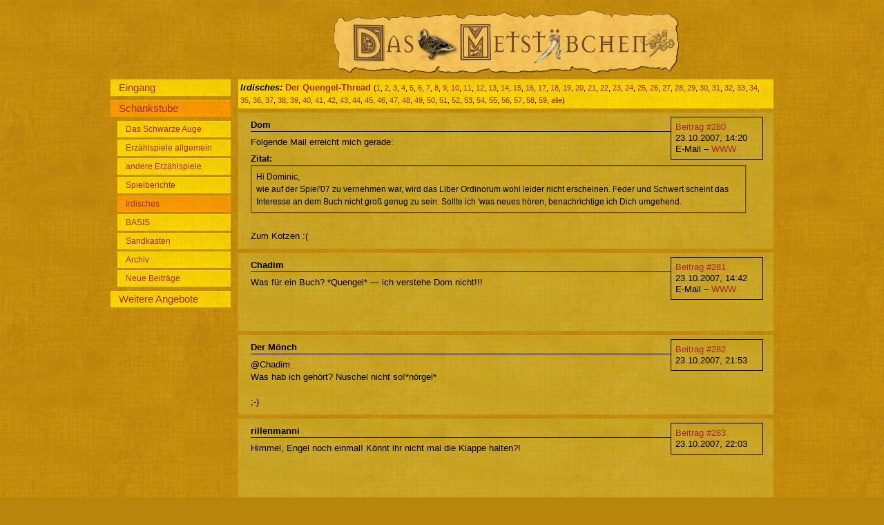

--- FILE ---
content_type: text/html; charset=ISO-8859-1
request_url: https://www.xn--metstbchen-eeb.de/cgi-bin/metstuebchen.pl?thread=DerQuengelThread1181039555ddhh;pnumber=292
body_size: 28732
content:
<!DOCTYPE html
	PUBLIC "-//W3C//DTD XHTML 1.0 Transitional//EN"
	 "http://www.w3.org/TR/xhtml1/DTD/xhtml1-transitional.dtd">
<html xmlns="http://www.w3.org/1999/xhtml" lang="de-DE" xml:lang="de-DE">
<head>
<title>Der Quengel-Thread &ndash; Metstübchen</title>
<meta name="copyright" content="2007 Dominic &quot;Dom&quot; Wäsch" />
<meta name="keywords" content="forum rpg fantasy rollenspiel" />
<link href="/anordnung_menuelinks.css" media="screen,projection" rel="stylesheet" type="text/css" />
<link href="/fontsundfarben_schankraum.css" media="screen,projection" rel="stylesheet" type="text/css" />
<link href="/print.css" media="print" rel="stylesheet" type="text/css" />
<link href="http://www.xn--metstbchen-eeb.de/cgi-bin/metstuebchen.pl?command=rss&thread=DerQuengelThread1181039555ddhh" rel="alternate" type="application/rss+xml" />
<meta content="0" http-equiv="expires" />
<script src="/Skripte.js" type="text/javascript"></script>
<meta http-equiv="Content-Type" content="text/html; charset=iso-8859-1" />
</head>
<body>
<div class="partHead">
<div class="pagehead"><img src="/b/Metstuebchen.png" alt="Metstübchen-Logo" /></div>

<div class="menu">
<a href="?page=eingang"><span class="menuname">Eingang</span></a>
<a href="?"><span class="menuname active">Schankstube</span></a>
<a href="?category=DSA"><span class="categoryname">Das Schwarze Auge</span></a>
<a href="?category=Theorie"><span class="categoryname">Erzählspiele allgemein</span></a>
<a href="?category=RPG"><span class="categoryname">andere Erzählspiele</span></a>
<a href="?category=Spielberichte"><span class="categoryname">Spielberichte</span></a>
<a href="?category=Irdisches"><span class="categoryname active">Irdisches</span></a>
<a href="?category=BASIS"><span class="categoryname">BASIS</span></a>
<a href="?category=Sandkasten"><span class="categoryname">Sandkasten</span></a>
<a href="?category=Archiv"><span class="categoryname">Archiv</span></a>
<a href="?command=showlast"><span class="categoryname">Neue Beiträge</span></a>
<a href="?page=Weiteres"><span class="menuname">Weitere Angebote</span></a>
</div>
</div><div class="partMain">
<div class="topiclist">

<div class="normaltopic"><span class="catname">Irdisches: </span>
<span class="topic"><a href="/cgi-bin/metstuebchen.pl?thread=DerQuengelThread1181039555ddhh">Der Quengel-Thread</a></span>
<span class="pages">(<a href="/cgi-bin/metstuebchen.pl?thread=DerQuengelThread1181039555ddhh;tpage=1">1</a>, <a href="/cgi-bin/metstuebchen.pl?thread=DerQuengelThread1181039555ddhh;tpage=2">2</a>, <a href="/cgi-bin/metstuebchen.pl?thread=DerQuengelThread1181039555ddhh;tpage=3">3</a>, <a href="/cgi-bin/metstuebchen.pl?thread=DerQuengelThread1181039555ddhh;tpage=4">4</a>, <a href="/cgi-bin/metstuebchen.pl?thread=DerQuengelThread1181039555ddhh;tpage=5">5</a>, <a href="/cgi-bin/metstuebchen.pl?thread=DerQuengelThread1181039555ddhh;tpage=6">6</a>, <a href="/cgi-bin/metstuebchen.pl?thread=DerQuengelThread1181039555ddhh;tpage=7">7</a>, <a href="/cgi-bin/metstuebchen.pl?thread=DerQuengelThread1181039555ddhh;tpage=8">8</a>, <a href="/cgi-bin/metstuebchen.pl?thread=DerQuengelThread1181039555ddhh;tpage=9">9</a>, <a href="/cgi-bin/metstuebchen.pl?thread=DerQuengelThread1181039555ddhh;tpage=10">10</a>, <a href="/cgi-bin/metstuebchen.pl?thread=DerQuengelThread1181039555ddhh;tpage=11">11</a>, <a href="/cgi-bin/metstuebchen.pl?thread=DerQuengelThread1181039555ddhh;tpage=12">12</a>, <a href="/cgi-bin/metstuebchen.pl?thread=DerQuengelThread1181039555ddhh;tpage=13">13</a>, <a href="/cgi-bin/metstuebchen.pl?thread=DerQuengelThread1181039555ddhh;tpage=14">14</a>, <a href="/cgi-bin/metstuebchen.pl?thread=DerQuengelThread1181039555ddhh;tpage=15">15</a>, <a href="/cgi-bin/metstuebchen.pl?thread=DerQuengelThread1181039555ddhh;tpage=16">16</a>, <a href="/cgi-bin/metstuebchen.pl?thread=DerQuengelThread1181039555ddhh;tpage=17">17</a>, <a href="/cgi-bin/metstuebchen.pl?thread=DerQuengelThread1181039555ddhh;tpage=18">18</a>, <a href="/cgi-bin/metstuebchen.pl?thread=DerQuengelThread1181039555ddhh;tpage=19">19</a>, <a href="/cgi-bin/metstuebchen.pl?thread=DerQuengelThread1181039555ddhh;tpage=20">20</a>, <a href="/cgi-bin/metstuebchen.pl?thread=DerQuengelThread1181039555ddhh;tpage=21">21</a>, <a href="/cgi-bin/metstuebchen.pl?thread=DerQuengelThread1181039555ddhh;tpage=22">22</a>, <a href="/cgi-bin/metstuebchen.pl?thread=DerQuengelThread1181039555ddhh;tpage=23">23</a>, <a href="/cgi-bin/metstuebchen.pl?thread=DerQuengelThread1181039555ddhh;tpage=24">24</a>, <a href="/cgi-bin/metstuebchen.pl?thread=DerQuengelThread1181039555ddhh;tpage=25">25</a>, <a href="/cgi-bin/metstuebchen.pl?thread=DerQuengelThread1181039555ddhh;tpage=26">26</a>, <a href="/cgi-bin/metstuebchen.pl?thread=DerQuengelThread1181039555ddhh;tpage=27">27</a>, <a href="/cgi-bin/metstuebchen.pl?thread=DerQuengelThread1181039555ddhh;tpage=28">28</a>, <a href="/cgi-bin/metstuebchen.pl?thread=DerQuengelThread1181039555ddhh;tpage=29">29</a>, <a href="/cgi-bin/metstuebchen.pl?thread=DerQuengelThread1181039555ddhh;tpage=30">30</a>, <a href="/cgi-bin/metstuebchen.pl?thread=DerQuengelThread1181039555ddhh;tpage=31">31</a>, <a href="/cgi-bin/metstuebchen.pl?thread=DerQuengelThread1181039555ddhh;tpage=32">32</a>, <a href="/cgi-bin/metstuebchen.pl?thread=DerQuengelThread1181039555ddhh;tpage=33">33</a>, <a href="/cgi-bin/metstuebchen.pl?thread=DerQuengelThread1181039555ddhh;tpage=34">34</a>, <a href="/cgi-bin/metstuebchen.pl?thread=DerQuengelThread1181039555ddhh;tpage=35">35</a>, <a href="/cgi-bin/metstuebchen.pl?thread=DerQuengelThread1181039555ddhh;tpage=36">36</a>, <a href="/cgi-bin/metstuebchen.pl?thread=DerQuengelThread1181039555ddhh;tpage=37">37</a>, <a href="/cgi-bin/metstuebchen.pl?thread=DerQuengelThread1181039555ddhh;tpage=38">38</a>, <a href="/cgi-bin/metstuebchen.pl?thread=DerQuengelThread1181039555ddhh;tpage=39">39</a>, <a href="/cgi-bin/metstuebchen.pl?thread=DerQuengelThread1181039555ddhh;tpage=40">40</a>, <a href="/cgi-bin/metstuebchen.pl?thread=DerQuengelThread1181039555ddhh;tpage=41">41</a>, <a href="/cgi-bin/metstuebchen.pl?thread=DerQuengelThread1181039555ddhh;tpage=42">42</a>, <a href="/cgi-bin/metstuebchen.pl?thread=DerQuengelThread1181039555ddhh;tpage=43">43</a>, <a href="/cgi-bin/metstuebchen.pl?thread=DerQuengelThread1181039555ddhh;tpage=44">44</a>, <a href="/cgi-bin/metstuebchen.pl?thread=DerQuengelThread1181039555ddhh;tpage=45">45</a>, <a href="/cgi-bin/metstuebchen.pl?thread=DerQuengelThread1181039555ddhh;tpage=46">46</a>, <a href="/cgi-bin/metstuebchen.pl?thread=DerQuengelThread1181039555ddhh;tpage=47">47</a>, <a href="/cgi-bin/metstuebchen.pl?thread=DerQuengelThread1181039555ddhh;tpage=48">48</a>, <a href="/cgi-bin/metstuebchen.pl?thread=DerQuengelThread1181039555ddhh;tpage=49">49</a>, <a href="/cgi-bin/metstuebchen.pl?thread=DerQuengelThread1181039555ddhh;tpage=50">50</a>, <a href="/cgi-bin/metstuebchen.pl?thread=DerQuengelThread1181039555ddhh;tpage=51">51</a>, <a href="/cgi-bin/metstuebchen.pl?thread=DerQuengelThread1181039555ddhh;tpage=52">52</a>, <a href="/cgi-bin/metstuebchen.pl?thread=DerQuengelThread1181039555ddhh;tpage=53">53</a>, <a href="/cgi-bin/metstuebchen.pl?thread=DerQuengelThread1181039555ddhh;tpage=54">54</a>, <a href="/cgi-bin/metstuebchen.pl?thread=DerQuengelThread1181039555ddhh;tpage=55">55</a>, <a href="/cgi-bin/metstuebchen.pl?thread=DerQuengelThread1181039555ddhh;tpage=56">56</a>, <a href="/cgi-bin/metstuebchen.pl?thread=DerQuengelThread1181039555ddhh;tpage=57">57</a>, <a href="/cgi-bin/metstuebchen.pl?thread=DerQuengelThread1181039555ddhh;tpage=58">58</a>, <a href="/cgi-bin/metstuebchen.pl?thread=DerQuengelThread1181039555ddhh;tpage=59">59</a>, <a href="/cgi-bin/metstuebchen.pl?thread=DerQuengelThread1181039555ddhh;tpage=all" class="topicfont">alle</a>)</span>
</div>
</div>
<div class="postinglist">

<div class="normalposting">
<div class="pi">
<div class="pip"><a href="/cgi-bin/metstuebchen.pl?thread=DerQuengelThread1181039555ddhh;pnumber=280#actual">Beitrag #280</a></div>
<div class="pip">23.10.2007, 14:20</div>
<div class="pipz">E-Mail &ndash; <a href="http://www.metstuebchen.de/">WWW</a></div>
</div>
<div class="poster" >Dom</div>
<div class="content">Folgende Mail erreicht mich gerade:
<h4>Zitat:</h4>
<div class="quote">Hi Dominic,<br />
wie auf der Spiel&apos;07 zu vernehmen war, wird das Liber Ordinorum wohl leider nicht erscheinen.  Feder und Schwert scheint das Interesse an dem Buch nicht groß genug zu sein. Sollte ich &apos;was neues hören, benachrichtige ich Dich umgehend.</div><br />
Zum Kotzen :(</div>
</div>

<div class="normalposting">
<div class="pi">
<div class="pip"><a href="/cgi-bin/metstuebchen.pl?thread=DerQuengelThread1181039555ddhh;pnumber=281#actual">Beitrag #281</a></div>
<div class="pip">23.10.2007, 14:42</div>
<div class="pipz">E-Mail &ndash; <a href="http://www.gau-in-erding.de">WWW</a></div>
</div>
<div class="poster" >Chadim</div>
<div class="content">Was für ein Buch? *Quengel* &mdash; ich verstehe Dom nicht!!!</div>
</div>

<div class="normalposting">
<div class="pi">
<div class="pip"><a href="/cgi-bin/metstuebchen.pl?thread=DerQuengelThread1181039555ddhh;pnumber=282#actual">Beitrag #282</a></div>
<div class="pip">23.10.2007, 21:53</div>
</div>
<div class="poster" >Der Mönch</div>
<div class="content">@Chadim<br />
Was hab ich gehört? Nuschel nicht so!*nörgel*<br />
<br />
;-)<br />
</div>
</div>

<div class="normalposting">
<div class="pi">
<div class="pip"><a href="/cgi-bin/metstuebchen.pl?thread=DerQuengelThread1181039555ddhh;pnumber=283#actual">Beitrag #283</a></div>
<div class="pip">23.10.2007, 22:03</div>
</div>
<div class="poster" >rillenmanni</div>
<div class="content">Himmel, Engel noch einmal! Könnt ihr nicht mal die Klappe halten?!</div>
</div>

<div class="normalposting">
<div class="pi">
<div class="pip"><a href="/cgi-bin/metstuebchen.pl?thread=DerQuengelThread1181039555ddhh;pnumber=284#actual">Beitrag #284</a></div>
<div class="pip">23.10.2007, 22:21</div>
</div>
<div class="poster" >Rukus</div>
<div class="content">W00t! Ich hab keinen Plan, was ihr alle wollt &hellip; und dabei bin ich erst bei meiner 7ten Fläsch Biä!<br />
<br />
Euer Q-Engel</div>
</div>

<div class="normalposting">
<div class="pi">
<div class="pip"><a href="/cgi-bin/metstuebchen.pl?thread=DerQuengelThread1181039555ddhh;pnumber=285#actual">Beitrag #285</a></div>
<div class="pip">24.10.2007, 09:58</div>
<div class="pipz">E-Mail &ndash; <a href="http://www.heim1.de/~purzel/">WWW</a></div>
</div>
<div class="poster" >Purzel</div>
<div class="content">Mist, keiner scheint zu wissen, was das heilige Zeichen der Rahja nun wirklich darstellt.</div>
</div>

<div class="normalposting">
<div class="pi">
<div class="pip"><a href="/cgi-bin/metstuebchen.pl?thread=DerQuengelThread1181039555ddhh;pnumber=286#actual">Beitrag #286</a></div>
<div class="pip">24.10.2007, 12:07</div>
</div>
<div class="poster" >Rukus</div>
<div class="content">NARF! Seit kurz nach 9 werkeln die über meinem Kopf und Hämmern oben aufm Dachboden rum &hellip; und seit ner guten Stunde wird auch noch kräftig mim Schlagbohrer gebolzt &hellip;</div>
</div>

<div class="normalposting">
<div class="pi">
<div class="pip"><a href="/cgi-bin/metstuebchen.pl?thread=DerQuengelThread1181039555ddhh;pnumber=287#actual">Beitrag #287</a></div>
<div class="pip">1.11.2007, 21:14</div>
</div>
<div class="poster" >Rukus</div>
<div class="content">Gna &hellip; bin ich der Einzige, der was zu quängeln hat, oder wat?<br />
<br />
Auf der Halloween-Party, die ich (mal wieder) organisiert habe, war super Stimmung und alles &hellip; und ich habs gerade mal auf 1L Bier gebracht, als die meisten schon weg waren &hellip; scheiß Orgastresse!<br />
<br />
Außerdem haben die Semmelköppe in Lederhosen gestern gewonnen &hellip; und dann auch noch viel zu hoch &hellip; Das wär vom Spiel her in jedem Fall ein Remis gewesen (das hat eigentlich nach Elfmeterschießen geschrien)&hellip; aber dann gewinnen die Drecksbayern auch noch 3:1 &hellip; sowas von viel zu hoch &hellip;<br />
<br />
*sing* Ich würde nie zum FC Bayern gehn, ich würde nicht zum FC Bayern München gehen &hellip;<br />
<br />
EDIT: Ich hoffe, dafür gibbet mindestens 1 Punkt von den 60ern inner Liga!</div>
<div class="lastedited">zuletzt geändert: 2.11.2007, 00:23</div>
</div>

<div class="normalposting">
<div class="pi">
<div class="pip"><a href="/cgi-bin/metstuebchen.pl?thread=DerQuengelThread1181039555ddhh;pnumber=288#actual">Beitrag #288</a></div>
<div class="pip">10.11.2007, 23:34</div>
</div>
<div class="poster" >Luzifel</div>
<div class="content">SPAAAAAAAAMM!!!! Findet sich im mpM-Thread&hellip; Böse Werbebots&hellip; *quengel*</div>
</div>

<div class="normalposting">
<div class="pi">
<div class="pip"><a href="/cgi-bin/metstuebchen.pl?thread=DerQuengelThread1181039555ddhh;pnumber=289#actual">Beitrag #289</a></div>
<div class="pip">11.11.2007, 04:06</div>
<div class="pipz">E-Mail &ndash; <a href="http://www.gau-in-erding.de">WWW</a></div>
</div>
<div class="poster" >Chadim</div>
<div class="content">Sich dem Quengeln von Luzifel anschließend&hellip;</div>
</div>

<div class="normalposting">
<div class="pi">
<div class="pip"><a href="/cgi-bin/metstuebchen.pl?thread=DerQuengelThread1181039555ddhh;pnumber=290#actual">Beitrag #290</a></div>
<div class="pip">14.11.2007, 01:56</div>
<div class="pipz">E-Mail</div>
</div>
<div class="poster" >Yngvar Thuresson</div>
<div class="content">*maul* Ich konnte mir immer noch nicht Efferds Wogen kaufen, weil die Kohle von meinem letzten Job nicht an Land kommt. Sauerei das!</div>
</div>

<div class="normalposting">
<div class="pi">
<div class="pip"><a href="/cgi-bin/metstuebchen.pl?thread=DerQuengelThread1181039555ddhh;pnumber=291#actual">Beitrag #291</a></div>
<div class="pip">16.11.2007, 11:16</div>
<div class="pipz">E-Mail &ndash; <a href="http://www.heim1.de/~purzel/">WWW</a></div>
</div>
<div class="poster" >Purzel</div>
<div class="content">Drama im GroFaFo:<br />
<br />
<a href="http://grofafo.de/index.php/topic,37623.0.html">Siehe hier</a><br />
<br />
Der Gründer und Domänenbesitzer schmeisst alles hin, kotzt sich über &bdquo;arrogante Streitigkeiten, paradoxe Klüngeleien und vielerlei Klugscheissereien&ldquo; aus, behauptet das GroFaFo hätte einen schlechten Ruf. Und weil er die Domäne behalten will, muss das Forum jetzt in <b>Tanelorn</b> umbenannt werden.
<h1>WTF???</h1>
*mega-quengel*</div>
</div>

<div class="normalposting">
<div class="pi">
<div class="pip"><a href="/cgi-bin/metstuebchen.pl?thread=DerQuengelThread1181039555ddhh;pnumber=292#actual">Beitrag #292</a></div>
<div class="pip">16.11.2007, 12:03</div>
</div>
<div class="poster" id="actual">Der Mönch</div>
<div class="content">Hm das ist ja seltsam, ich habe eigentlich nie was schlechtes über das GroFaFo gehört&hellip;Naja, da spielt sicherlich auch die Selbst- und Fremdwahrnehmung eine Rolle. Vielleicht mal wieder ein Beispiel dafür, dass Internet-Foren-Kultur eigenartig ist&hellip;</div>
</div>

<div class="normalposting">
<div class="pi">
<div class="pip"><a href="/cgi-bin/metstuebchen.pl?thread=DerQuengelThread1181039555ddhh;pnumber=293#actual">Beitrag #293</a></div>
<div class="pip">16.11.2007, 15:43</div>
</div>
<div class="poster" >Luzifel</div>
<div class="content">Mit Verlaub: 
<h4>Meisterinformationen zu "Verstörende Wortwahl": <a id="Spoiler0Link" href="javascript:MIToggle(&quot;Spoiler0&quot;)">(anzeigen)</a></h4>
<div class="meisterinfos" id="Spoiler0">Fuck&hellip; MEGA-FUCK!!</div> Mein Firefox ist gerade heftigst gecrasht und hat alles gekillt außer den Cookies &mdash; alle Links des letzten halben Jahres zu Hausarbeiten und allem anderen auch sind hin und ich muss alles wieder einrichten&hellip; Gott&hellip; Manche Sachen werd ich nie wieder finden&hellip; GRR!! Manchmal könnt ich zur rasenden Wild<img src="/b/duck.png" class="icon" /> werden!!<br />
<br />
GRRRüße, Luzifel&hellip;</div>
</div>

<div class="normalposting">
<div class="pi">
<div class="pip"><a href="/cgi-bin/metstuebchen.pl?thread=DerQuengelThread1181039555ddhh;pnumber=294#actual">Beitrag #294</a></div>
<div class="pip">17.11.2007, 04:38</div>
</div>
<div class="poster" >Rukus</div>
<div class="content">WÄÄÄÄÄÄÄÄÄÄÄÄÄH!!!<br />
<br />
Wer zum Henker entscheidet denn neuerdings über die Cover von DSA-Bänden? Die ausdruckslose Puppe auf WdS, die wohl ne Thorwalerin sein soll, war ja schon lahm, die Gesichter auf WdZ sind noch langweiliger &hellip; aber das neue ZBA-Cover ist ja wohl nur noch SCHEISSE!<br />
<br />
Da kann ich schon nich mehr quängeln, da kann ich nur noch kotzen! Vote vor schwarze Cover mit nem DSA-Logo und gut is &hellip;</div>
</div>

<div class="normalposting">
<div class="pi">
<div class="pip"><a href="/cgi-bin/metstuebchen.pl?thread=DerQuengelThread1181039555ddhh;pnumber=295#actual">Beitrag #295</a></div>
<div class="pip">17.11.2007, 12:59</div>
<div class="pipz">E-Mail &ndash; <a href="http://www.gau-in-erding.de">WWW</a></div>
</div>
<div class="poster" >Chadim</div>
<div class="content">@Rukus:<br />
Ich würde ja vermuten, daß es sich dabei um ne Marketing-Strategie handelt. High-Fantasy könnte Noch-Nicht-Rollenspieler eher zum Kauf anregen als Low-Fantasy. Und vielleicht wird auf der anderen Seite ja davon ausgegangen, daß die DSA-Stamm-Spieler eh kaufen&hellip;<br />
&hellip;aber ich stimme dir zu: Mir gefällt das neue Cover auch nicht so&hellip;</div>
</div>

<div class="normalposting">
<div class="pi">
<div class="pip"><a href="/cgi-bin/metstuebchen.pl?thread=DerQuengelThread1181039555ddhh;pnumber=296#actual">Beitrag #296</a></div>
<div class="pip">17.11.2007, 18:04</div>
</div>
<div class="poster" >Rukus</div>
<div class="content">Du formulierst es deutlich diplomatischer als ich &hellip; ;p</div>
</div>

<div class="normalposting">
<div class="pi">
<div class="pip"><a href="/cgi-bin/metstuebchen.pl?thread=DerQuengelThread1181039555ddhh;pnumber=297#actual">Beitrag #297</a></div>
<div class="pip">17.11.2007, 18:07</div>
<div class="pipz">E-Mail &ndash; <a href="http://www.gau-in-erding.de">WWW</a></div>
</div>
<div class="poster" >Chadim</div>
<div class="content">*g* &mdash; Ja &mdash; da kommt meine phexische Seite zum Vorschein. ;-)</div>
</div>

<div class="normalposting">
<div class="pi">
<div class="pip"><a href="/cgi-bin/metstuebchen.pl?thread=DerQuengelThread1181039555ddhh;pnumber=298#actual">Beitrag #298</a></div>
<div class="pip">18.11.2007, 15:25</div>
<div class="pipz">E-Mail</div>
</div>
<div class="poster" >Yngvar Thuresson</div>
<div class="content">Tja, schön sind die meisten neueren Cover wirklich nicht.<br />
Irgendwo da draußen müssen doch noch begabte Nachwuchskünstler hocken, deren Dienste noch bezahlbar sind. Oder man gestaltet gleich alles im Sepia-Look und läßt das Caryad uns Mia Steingräber machen.<br />
<br />
*maul* Mein ganzer Nacken besteht nur noch aus Verspannung! Blödes 14 Kilo-Kettenhemd!</div>
</div>

<div class="normalposting">
<div class="pi">
<div class="pip"><a href="/cgi-bin/metstuebchen.pl?thread=DerQuengelThread1181039555ddhh;pnumber=299#actual">Beitrag #299</a></div>
<div class="pip">19.11.2007, 10:48</div>
<div class="pipz">E-Mail</div>
</div>
<div class="poster" >Carragen</div>
<div class="content">Nur gut, dass man DSA-Bände mit dem Rücken nach vorn ins Regal stellt. Vorne positioniert man dann die G7-Kampagne, da ist das Cover schön schlicht.<br />
<br />
Obwohl mir<br />
<a href="http://vinsalt.regioconnect.net/wbb2/attachment.php?attachmentid=1164">dieses </a> Titelbild wohl gefällt.<br />
<br />
Gruß Carragen</div>
</div>

<div class="normalposting">
<div class="pi">
<div class="pip"><a href="/cgi-bin/metstuebchen.pl?thread=DerQuengelThread1181039555ddhh;pnumber=300#actual">Beitrag #300</a></div>
<div class="pip">19.11.2007, 16:04</div>
</div>
<div class="poster" >Elwin</div>
<div class="content">Quengeln kann ich auch: Wieder gibt es Cover-Diskussionen! Und wieder sind es &bdquo;die neueren Abenteuer&ldquo;, die pauschal für Kritik herhalten müssen.<br />
Also ob es Von eigenen Gnaden, Der Unersättliche, Die Zuflucht, Märchenwälder und Zauberflüsse, Verwunschen und Verzaubert, Questadores, Karawanenspuren, Basargeschichten, Stromschnellen nicht gegeben hätte.</div>
</div>

<div class="normalposting">
<div class="pi">
<div class="pip"><a href="/cgi-bin/metstuebchen.pl?thread=DerQuengelThread1181039555ddhh;pnumber=301#actual">Beitrag #301</a></div>
<div class="pip">19.11.2007, 17:41</div>
</div>
<div class="poster" >Luzifel</div>
<div class="content">[Meckermodus] Coverdiskussionen gehen mir auch auf den Sack&hellip; Um mal einen weisen, wenn auch etwas unflätigen Mann zu zitieren: &bdquo;Meinungen sind wie Arschlöcher &mdash; jeder hat eins!&ldquo;<br />
<br />
Sicher gibt es Cover die nicht so toll sind, aber das ist doch überall so&hellip; Mann, Mann Deutsche sind echt die Könige des Meckerns &mdash; das ist in keinem anderen Land der Welt so! [/Meckermodus]<br />
<br />
Grüße, Mr. Luzifel&hellip;</div>
</div>

<div class="normalposting">
<div class="pi">
<div class="pip"><a href="/cgi-bin/metstuebchen.pl?thread=DerQuengelThread1181039555ddhh;pnumber=302#actual">Beitrag #302</a></div>
<div class="pip">19.11.2007, 17:53</div>
</div>
<div class="poster" >Der Mönch</div>
<div class="content">Oh da muss ich dir widersprechen, woanders wird auch gemeckert und zwar kräftig. Allerdings jammern wir immer noch auf dem vielzitierten Hohen Niveau&hellip;ansonsten finde ich das Cover der neuen ZBA auch nicht so toll, aber auch nicht schlimm&hellip;neutral, wow! Das ist ja fast schon gut!^^</div>
</div>

<div class="normalposting">
<div class="pi">
<div class="pip"><a href="/cgi-bin/metstuebchen.pl?thread=DerQuengelThread1181039555ddhh;pnumber=303#actual">Beitrag #303</a></div>
<div class="pip">19.11.2007, 18:34</div>
<div class="pipz">E-Mail</div>
</div>
<div class="poster" >Yngvar Thuresson</div>
<div class="content">Jetzt wird einem hier schon das Meckern vermiest! *mecker* ;)<br />
<br />
Man beachte das Wort &bdquo;meisten&ldquo;. Außerdem meinte ich wirklich nur die allerneusten, sprich ca. des letzten Jahres.</div>
</div>

<div class="normalposting">
<div class="pi">
<div class="pip"><a href="/cgi-bin/metstuebchen.pl?thread=DerQuengelThread1181039555ddhh;pnumber=304#actual">Beitrag #304</a></div>
<div class="pip">19.11.2007, 19:58</div>
</div>
<div class="poster" >Rukus</div>
<div class="content">Mit den Abenteuern, speziell den von Chris genannten, hab ich kein Problem. Aber das neue ZBA-Cover ist nunmal nicht DSA-kompatibel und einfach nur grausig. Und die Gesichter auf den beiden Wege-Bänden, die ich genannt habe, sind nunmal ausdrucks- und emotionslos wie bei schlechten Porzellanpuppen.</div>
</div>
</div>
<div class="topiclist">

<div class="normaltopic"><span class="catname">Irdisches: </span>
<span class="topic"><a href="/cgi-bin/metstuebchen.pl?thread=DerQuengelThread1181039555ddhh">Der Quengel-Thread</a></span>
<span class="pages">(<a href="/cgi-bin/metstuebchen.pl?thread=DerQuengelThread1181039555ddhh;tpage=1">1</a>, <a href="/cgi-bin/metstuebchen.pl?thread=DerQuengelThread1181039555ddhh;tpage=2">2</a>, <a href="/cgi-bin/metstuebchen.pl?thread=DerQuengelThread1181039555ddhh;tpage=3">3</a>, <a href="/cgi-bin/metstuebchen.pl?thread=DerQuengelThread1181039555ddhh;tpage=4">4</a>, <a href="/cgi-bin/metstuebchen.pl?thread=DerQuengelThread1181039555ddhh;tpage=5">5</a>, <a href="/cgi-bin/metstuebchen.pl?thread=DerQuengelThread1181039555ddhh;tpage=6">6</a>, <a href="/cgi-bin/metstuebchen.pl?thread=DerQuengelThread1181039555ddhh;tpage=7">7</a>, <a href="/cgi-bin/metstuebchen.pl?thread=DerQuengelThread1181039555ddhh;tpage=8">8</a>, <a href="/cgi-bin/metstuebchen.pl?thread=DerQuengelThread1181039555ddhh;tpage=9">9</a>, <a href="/cgi-bin/metstuebchen.pl?thread=DerQuengelThread1181039555ddhh;tpage=10">10</a>, <a href="/cgi-bin/metstuebchen.pl?thread=DerQuengelThread1181039555ddhh;tpage=11">11</a>, <a href="/cgi-bin/metstuebchen.pl?thread=DerQuengelThread1181039555ddhh;tpage=12">12</a>, <a href="/cgi-bin/metstuebchen.pl?thread=DerQuengelThread1181039555ddhh;tpage=13">13</a>, <a href="/cgi-bin/metstuebchen.pl?thread=DerQuengelThread1181039555ddhh;tpage=14">14</a>, <a href="/cgi-bin/metstuebchen.pl?thread=DerQuengelThread1181039555ddhh;tpage=15">15</a>, <a href="/cgi-bin/metstuebchen.pl?thread=DerQuengelThread1181039555ddhh;tpage=16">16</a>, <a href="/cgi-bin/metstuebchen.pl?thread=DerQuengelThread1181039555ddhh;tpage=17">17</a>, <a href="/cgi-bin/metstuebchen.pl?thread=DerQuengelThread1181039555ddhh;tpage=18">18</a>, <a href="/cgi-bin/metstuebchen.pl?thread=DerQuengelThread1181039555ddhh;tpage=19">19</a>, <a href="/cgi-bin/metstuebchen.pl?thread=DerQuengelThread1181039555ddhh;tpage=20">20</a>, <a href="/cgi-bin/metstuebchen.pl?thread=DerQuengelThread1181039555ddhh;tpage=21">21</a>, <a href="/cgi-bin/metstuebchen.pl?thread=DerQuengelThread1181039555ddhh;tpage=22">22</a>, <a href="/cgi-bin/metstuebchen.pl?thread=DerQuengelThread1181039555ddhh;tpage=23">23</a>, <a href="/cgi-bin/metstuebchen.pl?thread=DerQuengelThread1181039555ddhh;tpage=24">24</a>, <a href="/cgi-bin/metstuebchen.pl?thread=DerQuengelThread1181039555ddhh;tpage=25">25</a>, <a href="/cgi-bin/metstuebchen.pl?thread=DerQuengelThread1181039555ddhh;tpage=26">26</a>, <a href="/cgi-bin/metstuebchen.pl?thread=DerQuengelThread1181039555ddhh;tpage=27">27</a>, <a href="/cgi-bin/metstuebchen.pl?thread=DerQuengelThread1181039555ddhh;tpage=28">28</a>, <a href="/cgi-bin/metstuebchen.pl?thread=DerQuengelThread1181039555ddhh;tpage=29">29</a>, <a href="/cgi-bin/metstuebchen.pl?thread=DerQuengelThread1181039555ddhh;tpage=30">30</a>, <a href="/cgi-bin/metstuebchen.pl?thread=DerQuengelThread1181039555ddhh;tpage=31">31</a>, <a href="/cgi-bin/metstuebchen.pl?thread=DerQuengelThread1181039555ddhh;tpage=32">32</a>, <a href="/cgi-bin/metstuebchen.pl?thread=DerQuengelThread1181039555ddhh;tpage=33">33</a>, <a href="/cgi-bin/metstuebchen.pl?thread=DerQuengelThread1181039555ddhh;tpage=34">34</a>, <a href="/cgi-bin/metstuebchen.pl?thread=DerQuengelThread1181039555ddhh;tpage=35">35</a>, <a href="/cgi-bin/metstuebchen.pl?thread=DerQuengelThread1181039555ddhh;tpage=36">36</a>, <a href="/cgi-bin/metstuebchen.pl?thread=DerQuengelThread1181039555ddhh;tpage=37">37</a>, <a href="/cgi-bin/metstuebchen.pl?thread=DerQuengelThread1181039555ddhh;tpage=38">38</a>, <a href="/cgi-bin/metstuebchen.pl?thread=DerQuengelThread1181039555ddhh;tpage=39">39</a>, <a href="/cgi-bin/metstuebchen.pl?thread=DerQuengelThread1181039555ddhh;tpage=40">40</a>, <a href="/cgi-bin/metstuebchen.pl?thread=DerQuengelThread1181039555ddhh;tpage=41">41</a>, <a href="/cgi-bin/metstuebchen.pl?thread=DerQuengelThread1181039555ddhh;tpage=42">42</a>, <a href="/cgi-bin/metstuebchen.pl?thread=DerQuengelThread1181039555ddhh;tpage=43">43</a>, <a href="/cgi-bin/metstuebchen.pl?thread=DerQuengelThread1181039555ddhh;tpage=44">44</a>, <a href="/cgi-bin/metstuebchen.pl?thread=DerQuengelThread1181039555ddhh;tpage=45">45</a>, <a href="/cgi-bin/metstuebchen.pl?thread=DerQuengelThread1181039555ddhh;tpage=46">46</a>, <a href="/cgi-bin/metstuebchen.pl?thread=DerQuengelThread1181039555ddhh;tpage=47">47</a>, <a href="/cgi-bin/metstuebchen.pl?thread=DerQuengelThread1181039555ddhh;tpage=48">48</a>, <a href="/cgi-bin/metstuebchen.pl?thread=DerQuengelThread1181039555ddhh;tpage=49">49</a>, <a href="/cgi-bin/metstuebchen.pl?thread=DerQuengelThread1181039555ddhh;tpage=50">50</a>, <a href="/cgi-bin/metstuebchen.pl?thread=DerQuengelThread1181039555ddhh;tpage=51">51</a>, <a href="/cgi-bin/metstuebchen.pl?thread=DerQuengelThread1181039555ddhh;tpage=52">52</a>, <a href="/cgi-bin/metstuebchen.pl?thread=DerQuengelThread1181039555ddhh;tpage=53">53</a>, <a href="/cgi-bin/metstuebchen.pl?thread=DerQuengelThread1181039555ddhh;tpage=54">54</a>, <a href="/cgi-bin/metstuebchen.pl?thread=DerQuengelThread1181039555ddhh;tpage=55">55</a>, <a href="/cgi-bin/metstuebchen.pl?thread=DerQuengelThread1181039555ddhh;tpage=56">56</a>, <a href="/cgi-bin/metstuebchen.pl?thread=DerQuengelThread1181039555ddhh;tpage=57">57</a>, <a href="/cgi-bin/metstuebchen.pl?thread=DerQuengelThread1181039555ddhh;tpage=58">58</a>, <a href="/cgi-bin/metstuebchen.pl?thread=DerQuengelThread1181039555ddhh;tpage=59">59</a>, <a href="/cgi-bin/metstuebchen.pl?thread=DerQuengelThread1181039555ddhh;tpage=all" class="topicfont">alle</a>)</span>
</div>
</div>
</div><div class="partFoot">
<a href="?page=impressum">Impressum</a>&nbsp;&mdash;&nbsp;<a href="?page=datenschutz">Datenschutz</a>&nbsp;&mdash;&nbsp;<a href="?page=about">Über das Metstübchen</a> &mdash; <a href="http://www.metstuebchen.de/cgi-bin/metstuebchen.pl?command=rss">RSS</a><br><a href="http://www.browser-statistik.de/benutzer/www.xn--metstbchen-eeb.de/" title="Browser-Verwendung im www"></div>

</body>
</html>